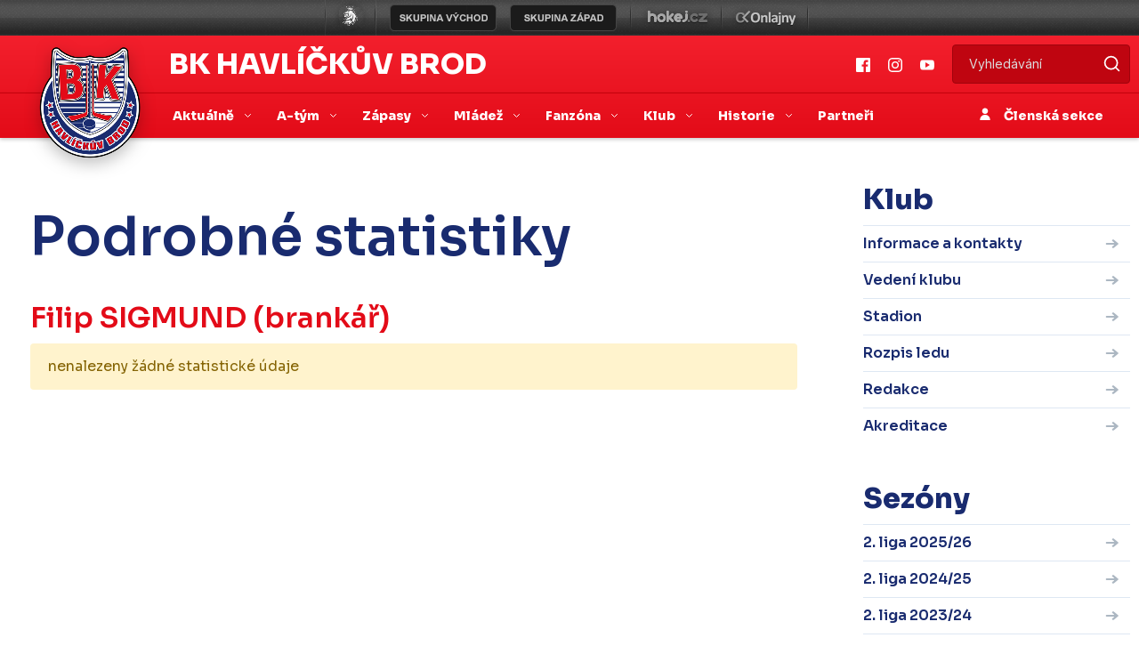

--- FILE ---
content_type: image/svg+xml
request_url: https://www.bkhb.cz/inc/img/button-play.svg
body_size: 1185
content:
<svg xmlns="http://www.w3.org/2000/svg" xmlns:xlink="http://www.w3.org/1999/xlink" width="58" height="58" viewBox="0 0 82 82">
    <defs>
        <linearGradient id="1luopnmqyc" x1="50%" x2="50%" y1="0%" y2="100%">
            <stop offset="0%" stop-color="#e30b18"/>
            <stop offset="99.095%" stop-color="#e30b18"/>
        </linearGradient>
        <filter id="xeih0ltn0a" width="172.9%" height="172.9%" x="-36.5%" y="-26%" filterUnits="objectBoundingBox">
            <feOffset dy="6" in="SourceAlpha" result="shadowOffsetOuter1"/>
            <feGaussianBlur in="shadowOffsetOuter1" result="shadowBlurOuter1" stdDeviation="6"/>
            <feColorMatrix in="shadowBlurOuter1" values="0 0 0 0 0.974114358 0 0 0 0 0.804543972 0 0 0 0 0.183355212 0 0 0 0.20074847 0"/>
        </filter>
        <path id="cu8mlfpndb" d="M28.8 0C12.894 0 0 12.894 0 28.8s12.894 28.8 28.8 28.8 28.8-12.894 28.8-28.8C57.583 12.901 44.699.017 28.8 0zm11.587 30.946l-17.714 8.856c-.744.371-1.627.331-2.334-.106-.708-.437-1.139-1.209-1.139-2.04V19.939c0-.831.43-1.603 1.137-2.04.707-.438 1.59-.479 2.333-.108l17.72 8.849c.818.405 1.336 1.24 1.335 2.152 0 .913-.519 1.747-1.338 2.151v.003z"/>
    </defs>
    <g fill="none" fill-rule="evenodd" transform="translate(12 6)">
        <use fill="#000" filter="url(#xeih0ltn0a)" xlink:href="#cu8mlfpndb"/>
        <use fill="url(#1luopnmqyc)" xlink:href="#cu8mlfpndb"/>
    </g>
</svg>
